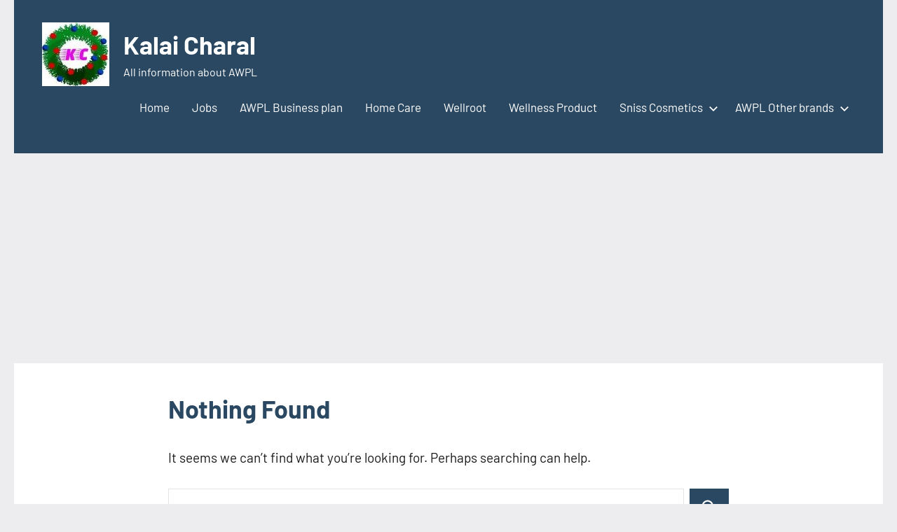

--- FILE ---
content_type: text/html; charset=utf-8
request_url: https://www.google.com/recaptcha/api2/aframe
body_size: 268
content:
<!DOCTYPE HTML><html><head><meta http-equiv="content-type" content="text/html; charset=UTF-8"></head><body><script nonce="vyXU-3G4s4kjoLD8aRKhpg">/** Anti-fraud and anti-abuse applications only. See google.com/recaptcha */ try{var clients={'sodar':'https://pagead2.googlesyndication.com/pagead/sodar?'};window.addEventListener("message",function(a){try{if(a.source===window.parent){var b=JSON.parse(a.data);var c=clients[b['id']];if(c){var d=document.createElement('img');d.src=c+b['params']+'&rc='+(localStorage.getItem("rc::a")?sessionStorage.getItem("rc::b"):"");window.document.body.appendChild(d);sessionStorage.setItem("rc::e",parseInt(sessionStorage.getItem("rc::e")||0)+1);localStorage.setItem("rc::h",'1766455592216');}}}catch(b){}});window.parent.postMessage("_grecaptcha_ready", "*");}catch(b){}</script></body></html>